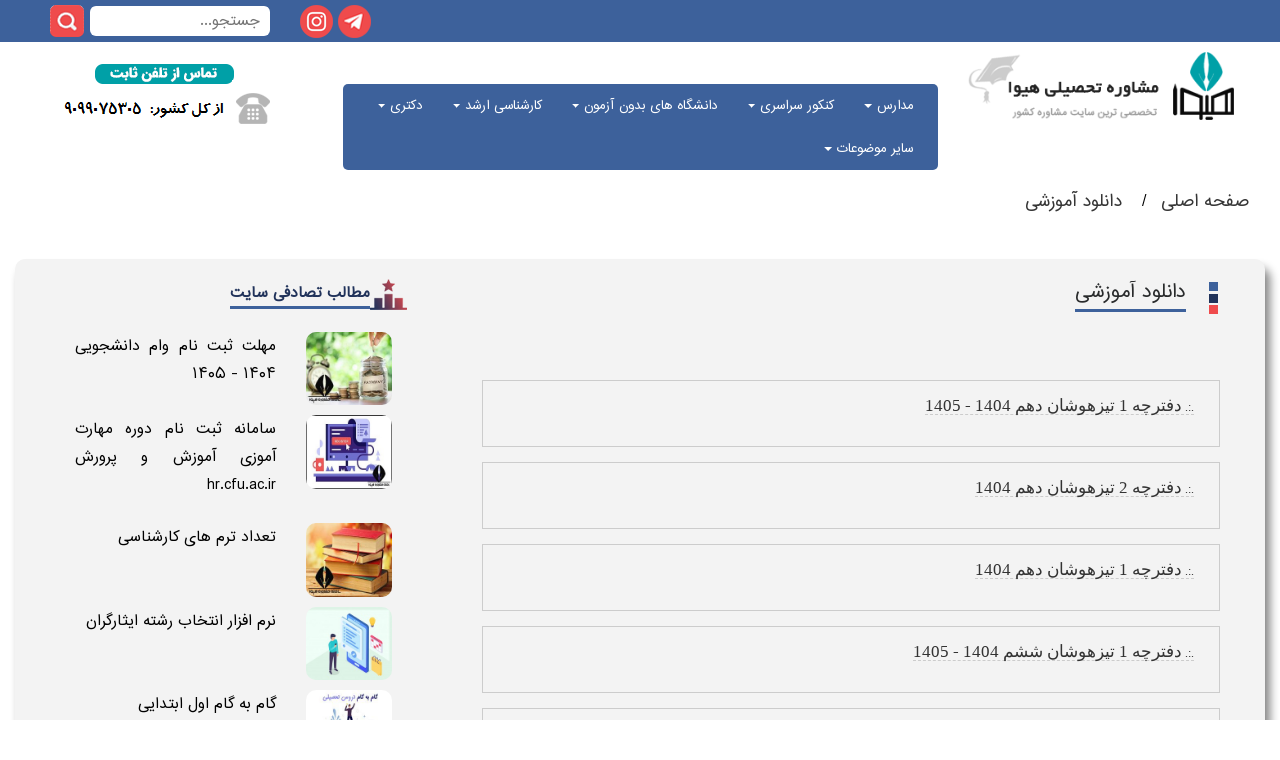

--- FILE ---
content_type: text/html; charset=UTF-8
request_url: https://www.heyvagroup.com/%D8%AF%D8%A7%D9%86%D9%84%D9%88%D8%AF-%D8%A2%D9%85%D9%88%D8%B2%D8%B4%DB%8C.html?page=60
body_size: 14957
content:





<!doctype html>
<html lang="en">
<head>
<meta charset="utf-8">
<meta name="viewport" content="width=device-width, initial-scale=1, shrink-to-fit=no">
<meta name="description" content="">
<meta name="author" content="">
<link rel="icon" href="/images_newtheme2/logo.ico">
<title>دانلود فایل هیوا</title>

<link href="/css_newtheme2/bootstrap.min.css" rel="stylesheet">
<link href="/css_newtheme2/style.css" rel="stylesheet">
<link href="/css_newtheme2/bootstrap-rtl.css" rel="stylesheet">
<link rel="stylesheet" type="text/css" media="all" href="/css_newtheme2/stellarnav.min.css">
</head>

<header class="heyva-header py-4">
<div class="mobile_header " style="display:none">
    <div class="mobile_header_right">
          <a class="menu-toggle" style="z-index: 11111111111111111;position: relative;right: 20px;top: 0;color: white; float:right">|||</a>

    </div>
    <div class="mobile_header_left">
   <a href="https://www.instagram.com/heyvagroup" target="_blank"><img class="float-left" src="/images_newtheme2/insta.png"></a>
     <a href="https://t.me/heyvagroup" target="_blank"><img class="float-left" src="/images_newtheme2/telegram.png"></a>
     

<form class="form-wrapper cf float-left" method="get" action="/search.php">
          <input type="text" placeholder="جستجو...  " required name="s"  style="margin-top:-1px" >
          <button type="submit"></button>
        </form>

    </div>
<center><img  src="/images_newtheme2/header_new.png"  data-toggle="modal" data-target="#myModalTel" style="cursor:pointer;margin-top:10px"></center>
</div>





  <div class="row mymob" style="margin:0; display:block !important">
    <div class="sidebar  hidden-xs">
      <div id="rectangle14">
        

<form class="form-wrapper cf float-left" method="get" action="/search.php">
          <input type="text" placeholder="جستجو...  " required name="s"  style="margin-top:-1px" >
          <button type="submit"></button>
        </form>

        <div class="iconinsta"> <a href="https://www.instagram.com/heyvagroup_com" target="_blank"><img class="float-left" src="/images_newtheme2/insta.png"></a> </div>
<div class="icontel"> <a href="https://t.me/heyvagroup" target="_blank"><img class="float-left" src="/images_newtheme2/telegram.png"></a> </div>      </div>
    </div>
    <div class="heder col-md-12 ">
      <div class="col-md-3 pt-1  hidden-xs"> <a class="navbar-brand clearfix" href="https://www.heyvagroup.com/?utm_source=articles&utm_medium=header&utm_campaign=main_page"><img src="/images_newtheme2/logo.png" alt="مشاوره تحصیلی هیوا" title="مشاوره تحصیلی هیوا"/></a> </div>
      <div class="col-md-6 pt-1">
        <div class="row">
          <div class="matn1 col-md-4">
            <h6><small>
              <p><strong></strong></p>
              </small></h6>
          </div>
          <div class="matn2 col-md-4">
            <h6><small>
              <p class="text-danger"><strong><strong></strong> </strong> </p>
              </small></h6>
          </div>
          <div class="matn3 col-md-4">
            <h6><small>
              <p><strong> </strong> </p>
              </small></h6>
          </div>
        </div>
        <div class="row" style="clear:both">
          <div class="mnu col-md-12">
            <link href="/css_newtheme2/my.css" rel="stylesheet">

<!-- Google tag (gtag.js) -->
<script async src="https://www.googletagmanager.com/gtag/js?id=G-CT2JYNDLCQ"></script>
<script>
  window.dataLayer = window.dataLayer || [];
  function gtag(){dataLayer.push(arguments);}
  gtag('js', new Date());

  gtag('config', 'G-CT2JYNDLCQ');
</script><style>
.topnav2 {
	background-color: #3d619b;
	border-radius: 5px;
	direction: rtl;
	text-align: right;
	margin-top: 22px;
}
.topnav2 a {
	color: white
}
.topnav .icon {
	display: none;
}

.topnav a:hover {
	opacity: 1;
	color: #5E80C3
}
.dropdown-content a:hover {
	background: #E7E7E7;
	color: black
}
.dropdown:hover .dropdown-content {
	display: block;
}

@media screen and (max-width: 600px) {
.topnav a:not(:first-child), .dropdown .dropbtn {
	display: none;
}
.topnav a.icon {
	float: right;
	display: block;
}

}

@media screen and (max-width: 600px) {
.topnav.responsive {
	position: relative;
	width: 100%;
	top: -44px;
}
.topnav.responsive .icon {
	position: relative;
	right: 0;
	top: 0;
}
.topnav.responsive a {
	float: none;
	display: block;
	text-align: right;
	padding: 10px !important
}
.topnav.responsive .dropdown {
	float: none;
}
.topnav.responsive .dropdown-content {
	position: relative;
}
.topnav.responsive .dropdown .dropbtn {
	display: block;
	width: 100%;
	text-align: left;
}
.dropdown {
	display: none
}
a {
	-moz-transition: none;
	transition: none;
}
.form-wrapper input {
	float: right;
	margin-top: 0;
	margin-right: 10px;
	width: 115px;
	height: 32px;
	position: inherit;
	top: 0px
}
.form-wrapper button {
	float: right;
	margin-right: 4px;
}
}

@media screen and (max-width: 768px) {
.topnav2 {
    background-color: #3d619b;
    border-radius: 5px;
    direction: rtl;
    text-align: right;
    margin-top: 22px;
    position: absolute;
    width: 75%;
    z-index: 1111;
    margin-top: -50px;
    /* right: 0; */
    margin-right: -15px;
    right: 0;
}
.mymob{ width:100%; margin:0; padding:0}
.menu-toggle{z-index: 11111111111111111;
    position: relative;
    left: 13px;
    top: 0px;
    color: white;
    float: left;
    transform: rotate(90deg);
    font-size: 22px;
}
.stellarnav.mobile li a.dd-toggle, .stellarnav.mobile.light li a.dd-toggle {
	border: 0;
	text-align: center;
	display:block;
	position:absolute;
	right:0;
	margin-right:-40px;
	margin-top:15px
}
.sub-menu li a{ color:#FFF495 !important}

}



@media screen and (min-width: 768px) {
.dd-toggle{display:none !important}



}
</style>

<div class="topnav2" id="myTopnav" style="">
  <div class="menu-bg">
    <div class="container">
      <div id="main-nav" class="stellarnav">
      
      
      
            
<ul>
<li class="drop-left dropdown" > 
<a  class="dropdown-toggle" href="/subnews/52/مدرسه.html" >مدارس </a>

        <ul class="sub-menu">
        
<li>

      <a  href="/news/52/132/تیزهوشان-و-نمونه-دولتی.html">تیزهوشان و نمونه دولتی</a>
    

</li>

<li>

      <a  href="/سوالات-امتحانی">سوالات امتحانی</a>
    

</li>

<li>

      <a  href="/news/52/131/معرفی-مدارس.html">مدارس خاص</a>
    

</li>

<li>

      <a  href="/news/52/504/مشاوره-تحصیلی-دانش-آموزان.html">مشاوره تحصیلی دانش آموزان</a>
    

</li>
</ul>
<li class="drop-left dropdown" > 
<a  class="dropdown-toggle" href="/subnews/53/کنکور-سراسری.html" >کنکور سراسری </a>

        <ul class="sub-menu">
        
<li>

      <a  href="/news/53/498/مشاوره-کنکور-سراسری.html">مشاوره کنکور سراسری</a>
    

</li>

<li>

      <a  href="/news/53/134/شرایط-اختصاصی-کنکور-سراسری.html">ثبت نام کنکور سراسری</a>
    

</li>

<li>

      <a  href="/news/55/192/مشاوره-انتخاب-رشته-کنکور-سراسری.html">انتخاب رشته کنکور سراسری</a>
    

</li>

<li>

      <a  href="/news/55/505/مشاوره-انتخاب-رشته-دانشگاه-آزاد.html">انتخاب رشته دانشگاه آزاد</a>
    

</li>
</ul>
<li class="drop-left dropdown" > 
<a  class="dropdown-toggle" href="/subnews/54/دانشگاه.html" >دانشگاه های بدون آزمون </a>

        <ul class="sub-menu">
        
<li>

      <a  href="/news/54/136/دانشگاه-آزاد.html"> بدون آزمون دانشگاه آزاد</a>
    

</li>

<li>

      <a  href="/news/54/138/جامع-علمی-و-کاربردی.html">بدون آزمون دانشگاه علمی کاربردی</a>
    

</li>

<li>

      <a  href="/news/54/137/غیرانتفاعی-و-پیام-نور.html">بدون آزمون دانشگاه پیام نور</a>
    

</li>

<li>

      <a  href="/news/54/777/بدون-آزمون-دانشگاه-غیرانتفاعی.html">بدون آزمون دانشگاه غیرانتفاعی</a>
    

</li>

<li>

      <a  href="/news/54/497/پردیس-های-خودگردان-یا-بین-الملل.html">بدون آزمون دانشگاه های دولتی و پردیس خودگردان</a>
    

</li>
</ul>
<li class="drop-left dropdown" > 
<a  class="dropdown-toggle" href="/subnews/59/کارشناسی-ارشد.html" >کارشناسی ارشد </a>

        <ul class="sub-menu">
        
<li>

      <a  href="/news/59/499/معرفی-رشته-های-کارشناسی-ارشد.html">مشاوره تحصیلی کارشناسی ارشد</a>
    

</li>

<li>

      <a  href="/news/59/153/مشاوره-کنکور-کارشناسی-ارشد.html">ثبت نام کنکور کارشناسی ارشد</a>
    

</li>

<li>

      <a  href="/news/59/531/مشاوره-انتخاب-رشته-کارشناسی-ارشد-سراسری.html">انتخاب رشته کنکور کارشناسی ارشد</a>
    

</li>

<li>

      <a  href="/news/59/532/مشاوره-انتخاب-رشته-کارشناسی-ارشد-دانشگاه-آزاد.html">انتخاب رشته کارشناسی ارشد دانشگاه آزاد</a>
    

</li>

<li>

      <a  href="/news/58/500/مشاوره-کنکور-وزارت-بهداشت.html">کارشناسی ارشد وزارت بهداشت</a>
    

</li>
</ul>
<li class="drop-left dropdown" > 
<a  class="dropdown-toggle" href="/subnews/60/دکتری.html" >دکتری </a>

        <ul class="sub-menu">
        
<li>

      <a  href="/news/60/155/منابع-آزمون-دکتری.html">مشاوره تحصیلی آزمون دکتری</a>
    

</li>

<li>

      <a  href="/news/60/501/مشاوره-کنکور-دکتری.html">ثبت نام آزمون دکتری</a>
    

</li>

<li>

      <a  href="/news/60/534/انتخاب-رشته-دکتری-سراسری.html">انتخاب رشته و مصاحبه آزمون دکتری</a>
    

</li>

<li>

      <a  href="/news/60/533/انتخاب-رشته-دکتری-دانشگاه-آزاد.html">انتخاب رشته و مصاحبه آزمون دکتری دانشگاه آزاد</a>
    

</li>

<li>

      <a  href="/news/60/776/دکتری-وزارت-بهداشت.html">دکتری وزارت بهداشت</a>
    

</li>
</ul>
<li class="drop-left dropdown" > 
<a  class="dropdown-toggle" href="/سایر-موضوعات.html" >سایر موضوعات </a>

        <ul class="sub-menu">
        
<li>

      <a  href="/subnews/90/سایر-آزمون-ها.html">سایر آزمون ها</a>
    

</li>

<li>

      <a  href="/subnews/63/تحصیل-در-خارج-از-کشور.html">تحصیل در خارج</a>
    

</li>

<li>

      <a  href="/subnews/64/آزمون-های-زبان.html">آزمون های زبان</a>
    

</li>

<li>

      <a  href="/subnews/89/آزمون-های-استخدامی.html">آزمون های استخدامی</a>
    

</li>
</ul>
</li>
</ul>

      
      
      
      </div>
    </div>
  </div>
</div>

          </div>
        </div>
      </div>
      <div class="call col-md-3 hidden-xs"> <a href="https://www.heyvagroup.com/page/تماس-با-ما.html?utm_source=articles&utm_medium=header&utm_campaign=contact_us"><img class src="/images_newtheme2/tamas.png"> </a></div>
    </div>
  </div>
</header>
<div class="a1 col-md-12">
   <ul class="breadcrumb hidden-xs">
          <li> <a href="">صفحه اصلی </a></li>
          <li><a href="/دانلود-آموزشی.html"> دانلود آموزشی</a> </li>
        </ul>
  <div class="kadr col-md-12">
    <div class="row">
      <div class="container">
        <div class="h1_i col-md-8">
          <div class="hedd1 col-md-12"> <img class="float-right" src="/images_newtheme2/heading1.png">
            <h1 class="t1 h3 float-right">
            <strong style="border-bottom: 3px solid #3d619b;font-size:18px">
               دانلود آموزشی
              </strong>
               </h1>
          </div>
          <p class="mb-5" style="clear:both">
            <style type="text/css">
<!--
	.hh{
	 cursor:pointer; border:0px; background:url('/images/basket_hover.jpg'); width:140px; height:30px;
	}
	.hh:hover{
	 cursor:pointer; border:0px; background:url('/images/basket.jpg'); width:140px; height:30px;
	}
.style2 {
	color: #999999;
	font-size: 12px;
}
-->
 </style>
 <style>
.alink a{
 color: #333;
    direction: rtl;
    font-family: tahoma;
    font-size: 12px;
    text-align: right;
}
.alink a:hover{
 color: #ff9000;
}
</style>
<div class="alink" style="margin-right:15px;direction: rtl;
    font-family: tahoma;
    font-size: 12px;
    line-height: 23px;
    margin-right: 15px;
    margin-top: 5px;">


								
						

				 

<div>
  <div style="float:right; padding:5px; margin-left:15px; margin-right:0px; margin-top:15px;  border:1px solid #CCCCCC; width:96%; ">
    
    <p><a href="https://dl.heyvagroup.com/admin/Files/upload/202269634tizhooshan1_dahom1404.pdf" target="_blank">.:. <strong>دفترچه 1 تیزهوشان دهم 1404 - 1405</strong></a></p>
	    <form name="sending" action="/cart.php" method="get">
      <input name="title" id="title" type="hidden" value=""  />
	<input name="action" id="action" type="hidden" value="add"  />
	<input name="st" id="action" type="hidden" value="1"  />
	<input name="id" id="id" type="hidden" value="15762"  />

	</form>
  </div>
</div>
<p>
  			 

<div>
  <div style="float:right; padding:5px; margin-left:15px; margin-right:0px; margin-top:15px;  border:1px solid #CCCCCC; width:96%; ">
    
    <p><a href="https://dl.heyvagroup.com/admin/Files/upload/1362758067tizhooshan2_dahom1404.pdf" target="_blank">.:. <strong>دفترچه 2 تیزهوشان دهم 1404</strong></a></p>
	    <form name="sending" action="/cart.php" method="get">
      <input name="title" id="title" type="hidden" value=""  />
	<input name="action" id="action" type="hidden" value="add"  />
	<input name="st" id="action" type="hidden" value="1"  />
	<input name="id" id="id" type="hidden" value="15761"  />

	</form>
  </div>
</div>
<p>
  			 

<div>
  <div style="float:right; padding:5px; margin-left:15px; margin-right:0px; margin-top:15px;  border:1px solid #CCCCCC; width:96%; ">
    
    <p><a href="https://dl.heyvagroup.com/admin/Files/upload/78570671tizhooshan1_dahom1404.pdf" target="_blank">.:. <strong>دفترچه 1 تیزهوشان دهم 1404</strong></a></p>
	    <form name="sending" action="/cart.php" method="get">
      <input name="title" id="title" type="hidden" value=""  />
	<input name="action" id="action" type="hidden" value="add"  />
	<input name="st" id="action" type="hidden" value="1"  />
	<input name="id" id="id" type="hidden" value="15760"  />

	</form>
  </div>
</div>
<p>
  			 

<div>
  <div style="float:right; padding:5px; margin-left:15px; margin-right:0px; margin-top:15px;  border:1px solid #CCCCCC; width:96%; ">
    
    <p><a href="https://dl.heyvagroup.com/admin/Files/upload/669546033tizhooshan_sheshom1404.pdf" target="_blank">.:. <strong>دفترچه 1 تیزهوشان ششم 1404 - 1405</strong></a></p>
	    <form name="sending" action="/cart.php" method="get">
      <input name="title" id="title" type="hidden" value=""  />
	<input name="action" id="action" type="hidden" value="add"  />
	<input name="st" id="action" type="hidden" value="1"  />
	<input name="id" id="id" type="hidden" value="15759"  />

	</form>
  </div>
</div>
<p>
  			 

<div>
  <div style="float:right; padding:5px; margin-left:15px; margin-right:0px; margin-top:15px;  border:1px solid #CCCCCC; width:96%; ">
    
    <p><a href="https://dl.heyvagroup.com/admin/Files/upload/768796132tizhooshan_sheshom2_1404.pdf" target="_blank">.:. <strong>دفترچه 2 تیزهوشان ششم 1404</strong></a></p>
	    <form name="sending" action="/cart.php" method="get">
      <input name="title" id="title" type="hidden" value=""  />
	<input name="action" id="action" type="hidden" value="add"  />
	<input name="st" id="action" type="hidden" value="1"  />
	<input name="id" id="id" type="hidden" value="15758"  />

	</form>
  </div>
</div>
<p>
  			 

<div>
  <div style="float:right; padding:5px; margin-left:15px; margin-right:0px; margin-top:15px;  border:1px solid #CCCCCC; width:96%; ">
    
    <p><a href="https://dl.heyvagroup.com/admin/Files/upload/301574019tizhooshan_sheshom1404.pdf" target="_blank">.:. <strong>دفترچه 1 تیزهوشان ششم 1404</strong></a></p>
	    <form name="sending" action="/cart.php" method="get">
      <input name="title" id="title" type="hidden" value=""  />
	<input name="action" id="action" type="hidden" value="add"  />
	<input name="st" id="action" type="hidden" value="1"  />
	<input name="id" id="id" type="hidden" value="15757"  />

	</form>
  </div>
</div>
<p>
  			 

<div>
  <div style="float:right; padding:5px; margin-left:15px; margin-right:0px; margin-top:15px;  border:1px solid #CCCCCC; width:96%; ">
    
    <p><a href="https://dl.heyvagroup.com/admin/Files/upload/236090295shahr-sazi-khordad-1404.pdf" target="_blank">.:. <strong>shahr-sazi-khordad-1404</strong></a></p>
	    <form name="sending" action="/cart.php" method="get">
      <input name="title" id="title" type="hidden" value=""  />
	<input name="action" id="action" type="hidden" value="add"  />
	<input name="st" id="action" type="hidden" value="1"  />
	<input name="id" id="id" type="hidden" value="15756"  />

	</form>
  </div>
</div>
<p>
  			 

<div>
  <div style="float:right; padding:5px; margin-left:15px; margin-right:0px; margin-top:15px;  border:1px solid #CCCCCC; width:96%; ">
    
    <p><a href="https://dl.heyvagroup.com/admin/Files/upload/1926906908naghshe-bardari-khordad-1404.pdf" target="_blank">.:. <strong>naghshe-bardari-khordad-1404</strong></a></p>
	    <form name="sending" action="/cart.php" method="get">
      <input name="title" id="title" type="hidden" value=""  />
	<input name="action" id="action" type="hidden" value="add"  />
	<input name="st" id="action" type="hidden" value="1"  />
	<input name="id" id="id" type="hidden" value="15755"  />

	</form>
  </div>
</div>
<p>
  			 

<div>
  <div style="float:right; padding:5px; margin-left:15px; margin-right:0px; margin-top:15px;  border:1px solid #CCCCCC; width:96%; ">
    
    <p><a href="https://dl.heyvagroup.com/admin/Files/upload/904576093teraffic-khordad-1404.pdf" target="_blank">.:. <strong>teraffic-khordad-1404</strong></a></p>
	    <form name="sending" action="/cart.php" method="get">
      <input name="title" id="title" type="hidden" value=""  />
	<input name="action" id="action" type="hidden" value="add"  />
	<input name="st" id="action" type="hidden" value="1"  />
	<input name="id" id="id" type="hidden" value="15754"  />

	</form>
  </div>
</div>
<p>
  			 

<div>
  <div style="float:right; padding:5px; margin-left:15px; margin-right:0px; margin-top:15px;  border:1px solid #CCCCCC; width:96%; ">
    
    <p><a href="https://dl.heyvagroup.com/admin/Files/upload/1568554779tasisat-BARGHI-tarahi-1404.pdf" target="_blank">.:. <strong>tasisat-BARGHI-tarahi-1404</strong></a></p>
	دانلوود سوالات و پاسخنامه    <form name="sending" action="/cart.php" method="get">
      <input name="title" id="title" type="hidden" value=""  />
	<input name="action" id="action" type="hidden" value="add"  />
	<input name="st" id="action" type="hidden" value="1"  />
	<input name="id" id="id" type="hidden" value="15751"  />

	</form>
  </div>
</div>
<p>
  </p>

 <div align="center">صفحات: | 
				        <a href="?page=1">1</a>  | <a href="?page=2">2</a>  | <a href="?page=3">3</a>  | <a href="?page=4">4</a>  | <a href="?page=5">5</a>  | <a href="?page=6">6</a>  | <a href="?page=7">7</a>  | <a href="?page=8">8</a>  | <a href="?page=9">9</a>  | <a href="?page=10">10</a>  | <a href="?page=11">11</a>  | <a href="?page=12">12</a>  | <a href="?page=13">13</a>  | <a href="?page=14">14</a>  | <a href="?page=15">15</a>  | <a href="?page=16">16</a>  | <a href="?page=17">17</a>  | <a href="?page=18">18</a>  | <a href="?page=19">19</a>  | <a href="?page=20">20</a>  | <a href="?page=21">21</a>  | <a href="?page=22">22</a>  | <a href="?page=23">23</a>  | <a href="?page=24">24</a>  | <a href="?page=25">25</a>  | <a href="?page=26">26</a>  | <a href="?page=27">27</a>  | <a href="?page=28">28</a>  | <a href="?page=29">29</a>  | <a href="?page=30">30</a>  | <a href="?page=31">31</a>  | <a href="?page=32">32</a>  | <a href="?page=33">33</a>  | <a href="?page=34">34</a>  | <a href="?page=35">35</a>  | <a href="?page=36">36</a>  | <a href="?page=37">37</a>  | <a href="?page=38">38</a>  | <a href="?page=39">39</a>  | <a href="?page=40">40</a>  | <a href="?page=41">41</a>  | <a href="?page=42">42</a>  | <a href="?page=43">43</a>  | <a href="?page=44">44</a>  | <a href="?page=45">45</a>  | <a href="?page=46">46</a>  | <a href="?page=47">47</a>  | <a href="?page=48">48</a>  | <a href="?page=49">49</a>  | <a href="?page=50">50</a>  | <a href="?page=51">51</a>  | <a href="?page=52">52</a>  | <a href="?page=53">53</a>  | <a href="?page=54">54</a>  | <a href="?page=55">55</a>  | <a href="?page=56">56</a>  | <a href="?page=57">57</a>  | <a href="?page=58">58</a>  | <a href="?page=59">59</a>  | <a href="?page=60">60</a>  | <a href="?page=61">61</a>  | <a href="?page=62">62</a>  | <a href="?page=63">63</a>  | <a href="?page=64">64</a>  | <a href="?page=65">65</a>  | <a href="?page=66">66</a>  | <a href="?page=67">67</a>  | <a href="?page=68">68</a>  | <a href="?page=69">69</a>  | <a href="?page=70">70</a>  | <a href="?page=71">71</a>  | <a href="?page=72">72</a>  | <a href="?page=73">73</a>  | <a href="?page=74">74</a>  | <a href="?page=75">75</a>  | <a href="?page=76">76</a>  | <a href="?page=77">77</a>  | <a href="?page=78">78</a>  | <a href="?page=79">79</a>  | <a href="?page=80">80</a>  | <a href="?page=81">81</a>  | <a href="?page=82">82</a>  | <a href="?page=83">83</a>  | <a href="?page=84">84</a>  | <a href="?page=85">85</a>  | <a href="?page=86">86</a>  | <a href="?page=87">87</a>  | <a href="?page=88">88</a>  | <a href="?page=89">89</a>  | <a href="?page=90">90</a>  | <a href="?page=91">91</a>  | <a href="?page=92">92</a>  | <a href="?page=93">93</a>  | <a href="?page=94">94</a>  | <a href="?page=95">95</a>  | <a href="?page=96">96</a>  | <a href="?page=97">97</a>  | <a href="?page=98">98</a>  | <a href="?page=99">99</a>  | <a href="?page=100">100</a>  | <a href="?page=101">101</a>  | <a href="?page=102">102</a>  | <a href="?page=103">103</a>  | <a href="?page=104">104</a>  | <a href="?page=105">105</a>  | <a href="?page=106">106</a>  | <a href="?page=107">107</a>  | <a href="?page=108">108</a>  | <a href="?page=109">109</a>  | <a href="?page=110">110</a>  | <a href="?page=111">111</a>  | <a href="?page=112">112</a>  | <a href="?page=113">113</a>  | <a href="?page=114">114</a>  | <a href="?page=115">115</a>  | <a href="?page=116">116</a>  | <a href="?page=117">117</a>  | <a href="?page=118">118</a>  | <a href="?page=119">119</a>  | <a href="?page=120">120</a>  | <a href="?page=121">121</a>  | <a href="?page=122">122</a>  | <a href="?page=123">123</a>  | <a href="?page=124">124</a>  | <a href="?page=125">125</a>  | <a href="?page=126">126</a>  | <a href="?page=127">127</a>  | <a href="?page=128">128</a>  | <a href="?page=129">129</a>  | <a href="?page=130">130</a>  | <a href="?page=131">131</a>  | <a href="?page=132">132</a>  | <a href="?page=133">133</a>  | <a href="?page=134">134</a>  | <a href="?page=135">135</a>  | <a href="?page=136">136</a>  | <a href="?page=137">137</a>  | <a href="?page=138">138</a>  | <a href="?page=139">139</a>  | <a href="?page=140">140</a>  | <a href="?page=141">141</a>  | <a href="?page=142">142</a>  | <a href="?page=143">143</a>  | <a href="?page=144">144</a>  | <a href="?page=145">145</a>  | <a href="?page=146">146</a>  | <a href="?page=147">147</a>  | <a href="?page=148">148</a>  | <a href="?page=149">149</a>  | <a href="?page=150">150</a>  | <a href="?page=151">151</a>  | <a href="?page=152">152</a>  | <a href="?page=153">153</a>  | <a href="?page=154">154</a>  | <a href="?page=155">155</a>  | <a href="?page=156">156</a>  | <a href="?page=157">157</a>  | <a href="?page=158">158</a>  | <a href="?page=159">159</a>  | <a href="?page=160">160</a>  | <a href="?page=161">161</a>  | <a href="?page=162">162</a>  | <a href="?page=163">163</a>  | <a href="?page=164">164</a>  | <a href="?page=165">165</a>  | <a href="?page=166">166</a>  | <a href="?page=167">167</a>  | <a href="?page=168">168</a>  | <a href="?page=169">169</a>  | <a href="?page=170">170</a>  | <a href="?page=171">171</a>  | <a href="?page=172">172</a>  | <a href="?page=173">173</a>  | <a href="?page=174">174</a>  | <a href="?page=175">175</a>  | <a href="?page=176">176</a>  | <a href="?page=177">177</a>  | <a href="?page=178">178</a>  | <a href="?page=179">179</a>  | <a href="?page=180">180</a>  | <a href="?page=181">181</a>  | <a href="?page=182">182</a>  | <a href="?page=183">183</a>  | <a href="?page=184">184</a>  | <a href="?page=185">185</a>  | <a href="?page=186">186</a>  | <a href="?page=187">187</a>  | <a href="?page=188">188</a>  | <a href="?page=189">189</a>  | <a href="?page=190">190</a>  | <a href="?page=191">191</a>  | <a href="?page=192">192</a>  | <a href="?page=193">193</a>  | <a href="?page=194">194</a>  | <a href="?page=195">195</a>  | <a href="?page=196">196</a>  | <a href="?page=197">197</a>  | <a href="?page=198">198</a>  | <a href="?page=199">199</a>  | <a href="?page=200">200</a>  | <a href="?page=201">201</a>  | <a href="?page=202">202</a>  | <a href="?page=203">203</a>  | <a href="?page=204">204</a>  | <a href="?page=205">205</a>  | <a href="?page=206">206</a>  | <a href="?page=207">207</a>  | <a href="?page=208">208</a>  | <a href="?page=209">209</a>  | <a href="?page=210">210</a>  | <a href="?page=211">211</a>  | <a href="?page=212">212</a>  | <a href="?page=213">213</a>  | <a href="?page=214">214</a>  | <a href="?page=215">215</a>  | <a href="?page=216">216</a>  | <a href="?page=217">217</a>  | <a href="?page=218">218</a>  | <a href="?page=219">219</a>  | <a href="?page=220">220</a>  | <a href="?page=221">221</a>  | <a href="?page=222">222</a>  | <a href="?page=223">223</a>  | <a href="?page=224">224</a>  | <a href="?page=225">225</a>  | <a href="?page=226">226</a>  | <a href="?page=227">227</a>  | <a href="?page=228">228</a>  | <a href="?page=229">229</a>  | <a href="?page=230">230</a>  | <a href="?page=231">231</a>  | <a href="?page=232">232</a>  | <a href="?page=233">233</a>  | <a href="?page=234">234</a>  | <a href="?page=235">235</a>  | <a href="?page=236">236</a>  | <a href="?page=237">237</a>  | <a href="?page=238">238</a>  | <a href="?page=239">239</a>  | <a href="?page=240">240</a>  | <a href="?page=241">241</a>  | <a href="?page=242">242</a>  | <a href="?page=243">243</a>  | <a href="?page=244">244</a>  | <a href="?page=245">245</a>  | <a href="?page=246">246</a>  | <a href="?page=247">247</a>  | <a href="?page=248">248</a>  | <a href="?page=249">249</a>  | <a href="?page=250">250</a>  | <a href="?page=251">251</a>  | <a href="?page=252">252</a>  | <a href="?page=253">253</a>  | <a href="?page=254">254</a>  | <a href="?page=255">255</a>  | <a href="?page=256">256</a>  | <a href="?page=257">257</a>  | <a href="?page=258">258</a>  | <a href="?page=259">259</a>  | <a href="?page=260">260</a>  | <a href="?page=261">261</a>  | <a href="?page=262">262</a>  | <a href="?page=263">263</a>  | <a href="?page=264">264</a>  | <a href="?page=265">265</a>  | <a href="?page=266">266</a>  | <a href="?page=267">267</a>  | <a href="?page=268">268</a>  | <a href="?page=269">269</a>  | <a href="?page=270">270</a>  | <a href="?page=271">271</a>  | <a href="?page=272">272</a>  | <a href="?page=273">273</a>  | <a href="?page=274">274</a>  | <a href="?page=275">275</a>  | <a href="?page=276">276</a>  | <a href="?page=277">277</a>  | <a href="?page=278">278</a>  | <a href="?page=279">279</a>  | <a href="?page=280">280</a>  | <a href="?page=281">281</a>  | <a href="?page=282">282</a>  | <a href="?page=283">283</a>  | <a href="?page=284">284</a>  | <a href="?page=285">285</a>  | <a href="?page=286">286</a>  | <a href="?page=287">287</a>  | <a href="?page=288">288</a>  | <a href="?page=289">289</a>  | <a href="?page=290">290</a>  | <a href="?page=291">291</a>  | <a href="?page=292">292</a>  | <a href="?page=293">293</a>  | <a href="?page=294">294</a>  | <a href="?page=295">295</a>  | <a href="?page=296">296</a>  | <a href="?page=297">297</a>  | <a href="?page=298">298</a>  | <a href="?page=299">299</a>  | <a href="?page=300">300</a>  | <a href="?page=301">301</a>  | <a href="?page=302">302</a>  | <a href="?page=303">303</a>  | <a href="?page=304">304</a>  | <a href="?page=305">305</a>  | <a href="?page=306">306</a>  | <a href="?page=307">307</a>  | <a href="?page=308">308</a>  | <a href="?page=309">309</a>  | <a href="?page=310">310</a>  | <a href="?page=311">311</a>  | <a href="?page=312">312</a>  | <a href="?page=313">313</a>  | <a href="?page=314">314</a>  | <a href="?page=315">315</a>  | <a href="?page=316">316</a>  | <a href="?page=317">317</a>  | <a href="?page=318">318</a>  | <a href="?page=319">319</a>  | <a href="?page=320">320</a>  | <a href="?page=321">321</a>  | <a href="?page=322">322</a>  | <a href="?page=323">323</a>  | <a href="?page=324">324</a>  | <a href="?page=325">325</a>  | <a href="?page=326">326</a>  | <a href="?page=327">327</a>  | <a href="?page=328">328</a>  | <a href="?page=329">329</a>  | <a href="?page=330">330</a>  | <a href="?page=331">331</a>  | <a href="?page=332">332</a>  | <a href="?page=333">333</a>  | <a href="?page=334">334</a>  | <a href="?page=335">335</a>  | <a href="?page=336">336</a>  | <a href="?page=337">337</a>  | <a href="?page=338">338</a>  | <a href="?page=339">339</a>  | <a href="?page=340">340</a>  | <a href="?page=341">341</a>  | <a href="?page=342">342</a>  | <a href="?page=343">343</a>  | <a href="?page=344">344</a>  | <a href="?page=345">345</a>  | <a href="?page=346">346</a>  | <a href="?page=347">347</a>  | <a href="?page=348">348</a>  | <a href="?page=349">349</a>  | <a href="?page=350">350</a>  | <a href="?page=351">351</a>  | <a href="?page=352">352</a>  | <a href="?page=353">353</a>  | <a href="?page=354">354</a>  | <a href="?page=355">355</a>  | <a href="?page=356">356</a>  | <a href="?page=357">357</a>  | <a href="?page=358">358</a>  | <a href="?page=359">359</a>  | <a href="?page=360">360</a>  | <a href="?page=361">361</a>  | <a href="?page=362">362</a>  | <a href="?page=363">363</a>  | <a href="?page=364">364</a>  | <a href="?page=365">365</a>  | <a href="?page=366">366</a>  | <a href="?page=367">367</a>  | <a href="?page=368">368</a>  | <a href="?page=369">369</a>  | <a href="?page=370">370</a>  | <a href="?page=371">371</a>  | <a href="?page=372">372</a>  | <a href="?page=373">373</a>  | <a href="?page=374">374</a>  | <a href="?page=375">375</a>  | <a href="?page=376">376</a>  | <a href="?page=377">377</a>  | <a href="?page=378">378</a>  | <a href="?page=379">379</a>  | <a href="?page=380">380</a>  | <a href="?page=381">381</a>  | <a href="?page=382">382</a>  | <a href="?page=383">383</a>  | <a href="?page=384">384</a>  | <a href="?page=385">385</a>  | <a href="?page=386">386</a>  | <a href="?page=387">387</a>  | <a href="?page=388">388</a>  | <a href="?page=389">389</a>  | <a href="?page=390">390</a>  | <a href="?page=391">391</a>  | <a href="?page=392">392</a>  | <a href="?page=393">393</a>  | <a href="?page=394">394</a>  | <a href="?page=395">395</a>  | <a href="?page=396">396</a>  | <a href="?page=397">397</a>  | <a href="?page=398">398</a>  | <a href="?page=399">399</a>  | <a href="?page=400">400</a>  | <a href="?page=401">401</a>  | <a href="?page=402">402</a>  | <a href="?page=403">403</a>  | <a href="?page=404">404</a>  | <a href="?page=405">405</a>  | <a href="?page=406">406</a>  | <a href="?page=407">407</a>  | <a href="?page=408">408</a>  | <a href="?page=409">409</a>  | <a href="?page=410">410</a>  | <a href="?page=411">411</a>  | <a href="?page=412">412</a>  | <a href="?page=413">413</a>  | <a href="?page=414">414</a>  | <a href="?page=415">415</a>  | <a href="?page=416">416</a>  | <a href="?page=417">417</a>  | <a href="?page=418">418</a>  | <a href="?page=419">419</a>  | <a href="?page=420">420</a>  | <a href="?page=421">421</a>  | <a href="?page=422">422</a>  | <a href="?page=423">423</a>  | <a href="?page=424">424</a>  | <a href="?page=425">425</a>  | <a href="?page=426">426</a>  | <a href="?page=427">427</a>  | <a href="?page=428">428</a>  | <a href="?page=429">429</a>  | <a href="?page=430">430</a>  | <a href="?page=431">431</a>  | <a href="?page=432">432</a>  | <a href="?page=433">433</a>  | <a href="?page=434">434</a>  | <a href="?page=435">435</a>  | <a href="?page=436">436</a>  | <a href="?page=437">437</a>  | <a href="?page=438">438</a>  | <a href="?page=439">439</a>  | <a href="?page=440">440</a>  | <a href="?page=441">441</a>  | <a href="?page=442">442</a>  | <a href="?page=443">443</a>  | <a href="?page=444">444</a>  | <a href="?page=445">445</a>  | <a href="?page=446">446</a>  | <a href="?page=447">447</a>  | <a href="?page=448">448</a>  | <a href="?page=449">449</a>  | <a href="?page=450">450</a>  | <a href="?page=451">451</a>  | <a href="?page=452">452</a>  | <a href="?page=453">453</a>  | <a href="?page=454">454</a>  | <a href="?page=455">455</a>  | <a href="?page=456">456</a>  | <a href="?page=457">457</a>  | <a href="?page=458">458</a>  | <a href="?page=459">459</a>  | <a href="?page=460">460</a>  | <a href="?page=461">461</a>  | <a href="?page=462">462</a>  | <a href="?page=463">463</a>  | <a href="?page=464">464</a>  | <a href="?page=465">465</a>  | <a href="?page=466">466</a>  | <a href="?page=467">467</a>  | <a href="?page=468">468</a>  | <a href="?page=469">469</a>  | <a href="?page=470">470</a>  | <a href="?page=471">471</a>  | <a href="?page=472">472</a>  | <a href="?page=473">473</a>  | <a href="?page=474">474</a>  | <a href="?page=475">475</a>  | <a href="?page=476">476</a>  | <a href="?page=477">477</a>  | <a href="?page=478">478</a>  | <a href="?page=479">479</a>  | <a href="?page=480">480</a>  | <a href="?page=481">481</a>  | <a href="?page=482">482</a>  | <a href="?page=483">483</a>  | <a href="?page=484">484</a>  | <a href="?page=485">485</a>  | <a href="?page=486">486</a>  | <a href="?page=487">487</a>  | <a href="?page=488">488</a>  | <a href="?page=489">489</a>  | <a href="?page=490">490</a>  | <a href="?page=491">491</a>  | <a href="?page=492">492</a>  | <a href="?page=493">493</a>  | <a href="?page=494">494</a>  | <a href="?page=495">495</a>  | <a href="?page=496">496</a>  | <a href="?page=497">497</a>  | <a href="?page=498">498</a>  | <a href="?page=499">499</a>  | <a href="?page=500">500</a>  | <a href="?page=501">501</a>  | <a href="?page=502">502</a>  | <a href="?page=503">503</a>  | <a href="?page=504">504</a>  | <a href="?page=505">505</a>  | <a href="?page=506">506</a>  | <a href="?page=507">507</a>  | <a href="?page=508">508</a>  | <a href="?page=509">509</a>  | <a href="?page=510">510</a>  | <a href="?page=511">511</a>  | <a href="?page=512">512</a>  | <a href="?page=513">513</a>  | <a href="?page=514">514</a>  | <a href="?page=515">515</a>  | <a href="?page=516">516</a>  | <a href="?page=517">517</a>  | <a href="?page=518">518</a>  | <a href="?page=519">519</a>  | <a href="?page=520">520</a>  | <a href="?page=521">521</a>  | <a href="?page=522">522</a>  | <a href="?page=523">523</a>  | <a href="?page=524">524</a>  | <a href="?page=525">525</a>  | <a href="?page=526">526</a>  | <a href="?page=527">527</a>  | <a href="?page=528">528</a>  | <a href="?page=529">529</a>  | <a href="?page=530">530</a>  | <a href="?page=531">531</a>  | <a href="?page=532">532</a>  | <a href="?page=533">533</a>  | <a href="?page=534">534</a>  | <a href="?page=535">535</a>  | <a href="?page=536">536</a>  | <a href="?page=537">537</a>  | <a href="?page=538">538</a>  | <a href="?page=539">539</a>  | <a href="?page=540">540</a>  | <a href="?page=541">541</a>  | <a href="?page=542">542</a>  | <a href="?page=543">543</a>  | <a href="?page=544">544</a>  | <a href="?page=545">545</a>  | <a href="?page=546">546</a>  | <a href="?page=547">547</a>  | <a href="?page=548">548</a>  | <a href="?page=549">549</a>  | <a href="?page=550">550</a>  | <a href="?page=551">551</a>  | <a href="?page=552">552</a>  | <a href="?page=553">553</a>  | <a href="?page=554">554</a>  | <a href="?page=555">555</a>  | <a href="?page=556">556</a>  | <a href="?page=557">557</a>  | <a href="?page=558">558</a>  | <a href="?page=559">559</a>  | <a href="?page=560">560</a>  | <a href="?page=561">561</a>  | <a href="?page=562">562</a>  | <a href="?page=563">563</a>  | <a href="?page=564">564</a>  | <a href="?page=565">565</a>  | <a href="?page=566">566</a>  | <a href="?page=567">567</a>  | <a href="?page=568">568</a>  | <a href="?page=569">569</a>  | <a href="?page=570">570</a>  | <a href="?page=571">571</a>  | <a href="?page=572">572</a>  | <a href="?page=573">573</a>  | <a href="?page=574">574</a>  | <a href="?page=575">575</a>  | <a href="?page=576">576</a>  | <a href="?page=577">577</a>  | <a href="?page=578">578</a>  | <a href="?page=579">579</a>  | <a href="?page=580">580</a>  | <a href="?page=581">581</a>  | <a href="?page=582">582</a>  | <a href="?page=583">583</a>  | <a href="?page=584">584</a>  | <a href="?page=585">585</a>  | <a href="?page=586">586</a>  | <a href="?page=587">587</a>  | <a href="?page=588">588</a>  | <a href="?page=589">589</a>  | <a href="?page=590">590</a>  | <a href="?page=591">591</a>  | <a href="?page=592">592</a>  | <a href="?page=593">593</a>  | <a href="?page=594">594</a>  | <a href="?page=595">595</a>  | <a href="?page=596">596</a>  | <a href="?page=597">597</a>  | <a href="?page=598">598</a>  | <a href="?page=599">599</a>  | <a href="?page=600">600</a>  | <a href="?page=601">601</a>  | <a href="?page=602">602</a>  | <a href="?page=603">603</a>  | <a href="?page=604">604</a>  | <a href="?page=605">605</a>  | <a href="?page=606">606</a>  | <a href="?page=607">607</a>  | <a href="?page=608">608</a>  | <a href="?page=609">609</a>  | <a href="?page=610">610</a>  | <a href="?page=611">611</a>  | <a href="?page=612">612</a>  | <a href="?page=613">613</a>  | <a href="?page=614">614</a>  | <a href="?page=615">615</a>  | <a href="?page=616">616</a>  | <a href="?page=617">617</a>  | <a href="?page=618">618</a>  | <a href="?page=619">619</a>  | <a href="?page=620">620</a>  | <a href="?page=621">621</a>  | <a href="?page=622">622</a>  | <a href="?page=623">623</a>  | <a href="?page=624">624</a>  | <a href="?page=625">625</a>  | <a href="?page=626">626</a>  | <a href="?page=627">627</a>  | <a href="?page=628">628</a>  | <a href="?page=629">629</a>  | <a href="?page=630">630</a>  | <a href="?page=631">631</a>  | <a href="?page=632">632</a>  | <a href="?page=633">633</a>  | <a href="?page=634">634</a>  | <a href="?page=635">635</a>  | <a href="?page=636">636</a>  | <a href="?page=637">637</a>  | <a href="?page=638">638</a>  | <a href="?page=639">639</a>  | <a href="?page=640">640</a>  | <a href="?page=641">641</a>  | <a href="?page=642">642</a>  | <a href="?page=643">643</a>  | <a href="?page=644">644</a>  | <a href="?page=645">645</a>  | <a href="?page=646">646</a>  | <a href="?page=647">647</a>  | <a href="?page=648">648</a>  | <a href="?page=649">649</a>  | <a href="?page=650">650</a>  | <a href="?page=651">651</a>  | <a href="?page=652">652</a>  | <a href="?page=653">653</a>  | <a href="?page=654">654</a>  | <a href="?page=655">655</a>  | <a href="?page=656">656</a>  | <a href="?page=657">657</a>  | <a href="?page=658">658</a>  | <a href="?page=659">659</a>  | <a href="?page=660">660</a>  | <a href="?page=661">661</a>  | <a href="?page=662">662</a>  | <a href="?page=663">663</a>  | <a href="?page=664">664</a>  | <a href="?page=665">665</a>  | <a href="?page=666">666</a>  | <a href="?page=667">667</a>  | <a href="?page=668">668</a>  | <a href="?page=669">669</a>  | <a href="?page=670">670</a>  | <a href="?page=671">671</a>  | <a href="?page=672">672</a>  | <a href="?page=673">673</a>  | <a href="?page=674">674</a>  | <a href="?page=675">675</a>  | <a href="?page=676">676</a>  | <a href="?page=677">677</a>  | <a href="?page=678">678</a>  | <a href="?page=679">679</a>  | <a href="?page=680">680</a>  | <a href="?page=681">681</a>  | <a href="?page=682">682</a>  | <a href="?page=683">683</a>  | <a href="?page=684">684</a>  | <a href="?page=685">685</a>  | <a href="?page=686">686</a>  | <a href="?page=687">687</a>  | <a href="?page=688">688</a>  | <a href="?page=689">689</a>  | <a href="?page=690">690</a>  | <a href="?page=691">691</a>  | <a href="?page=692">692</a>  | <a href="?page=693">693</a>  | <a href="?page=694">694</a>  | <a href="?page=695">695</a>  | <a href="?page=696">696</a>  | <a href="?page=697">697</a>  | <a href="?page=698">698</a>  | <a href="?page=699">699</a>  | <a href="?page=700">700</a>  | <a href="?page=701">701</a>  | <a href="?page=702">702</a>  | <a href="?page=703">703</a>  | <a href="?page=704">704</a>  | <a href="?page=705">705</a>  | <a href="?page=706">706</a>  | <a href="?page=707">707</a>  | <a href="?page=708">708</a>  | <a href="?page=709">709</a>  | <a href="?page=710">710</a>  | <a href="?page=711">711</a>  | <a href="?page=712">712</a>  | <a href="?page=713">713</a>  | <a href="?page=714">714</a>  | <a href="?page=715">715</a>  | <a href="?page=716">716</a>  | <a href="?page=717">717</a>  | <a href="?page=718">718</a>  | <a href="?page=719">719</a>  | <a href="?page=720">720</a>  | <a href="?page=721">721</a>  | <a href="?page=722">722</a>  | <a href="?page=723">723</a>  | <a href="?page=724">724</a>  | <a href="?page=725">725</a>  | <a href="?page=726">726</a>  | <a href="?page=727">727</a>  | <a href="?page=728">728</a>  | <a href="?page=729">729</a>  | <a href="?page=730">730</a>  | <a href="?page=731">731</a>  | <a href="?page=732">732</a>  | <a href="?page=733">733</a>  | <a href="?page=734">734</a>  | <a href="?page=735">735</a>  | <a href="?page=736">736</a>  | <a href="?page=737">737</a>  | <a href="?page=738">738</a>  | <a href="?page=739">739</a>  | <a href="?page=740">740</a>  | <a href="?page=741">741</a>  | <a href="?page=742">742</a>  | <a href="?page=743">743</a>  | <a href="?page=744">744</a>  | <a href="?page=745">745</a>  | <a href="?page=746">746</a>  | <a href="?page=747">747</a>  | <a href="?page=748">748</a>  | <a href="?page=749">749</a>  | <a href="?page=750">750</a>  | <a href="?page=751">751</a>  | <a href="?page=752">752</a>  | <a href="?page=753">753</a>  | <a href="?page=754">754</a>  | <a href="?page=755">755</a>  | <a href="?page=756">756</a>  | <a href="?page=757">757</a>  | <a href="?page=758">758</a>  | <a href="?page=759">759</a>  | <a href="?page=760">760</a>  | <a href="?page=761">761</a>  | <a href="?page=762">762</a>  | <a href="?page=763">763</a>  | <a href="?page=764">764</a>  | <a href="?page=765">765</a>  | <a href="?page=766">766</a>  | <a href="?page=767">767</a>  | <a href="?page=768">768</a>  | <a href="?page=769">769</a>  | <a href="?page=770">770</a>  | <a href="?page=771">771</a>  | <a href="?page=772">772</a>  | <a href="?page=773">773</a>  | <a href="?page=774">774</a>  | <a href="?page=775">775</a>  | <a href="?page=776">776</a>  | <a href="?page=777">777</a>  | <a href="?page=778">778</a>  | <a href="?page=779">779</a>  | <a href="?page=780">780</a>  | <a href="?page=781">781</a>  | <a href="?page=782">782</a>  | <a href="?page=783">783</a>  | <a href="?page=784">784</a>  | <a href="?page=785">785</a>  | <a href="?page=786">786</a>  | <a href="?page=787">787</a>  | <a href="?page=788">788</a>  | <a href="?page=789">789</a>  | <a href="?page=790">790</a>  | <a href="?page=791">791</a>  | <a href="?page=792">792</a>  | <a href="?page=793">793</a>  | <a href="?page=794">794</a>  | <a href="?page=795">795</a>  | <a href="?page=796">796</a>  | <a href="?page=797">797</a>  | <a href="?page=798">798</a>  | <a href="?page=799">799</a>  | <a href="?page=800">800</a>  | <a href="?page=801">801</a>  | <a href="?page=802">802</a>  | <a href="?page=803">803</a>  | <a href="?page=804">804</a>  | <a href="?page=805">805</a>  | <a href="?page=806">806</a>  | <a href="?page=807">807</a>  | <a href="?page=808">808</a>  | <a href="?page=809">809</a>  | <a href="?page=810">810</a>  | <a href="?page=811">811</a>  | <a href="?page=812">812</a>  | <a href="?page=813">813</a>  | <a href="?page=814">814</a>  | <a href="?page=815">815</a>  | <a href="?page=816">816</a>  | <a href="?page=817">817</a>  | <a href="?page=818">818</a>  | <a href="?page=819">819</a>  | <a href="?page=820">820</a>  | <a href="?page=821">821</a>  | <a href="?page=822">822</a>  | <a href="?page=823">823</a>  | <a href="?page=824">824</a>  | <a href="?page=825">825</a>  | <a href="?page=826">826</a>  | <a href="?page=827">827</a>  | <a href="?page=828">828</a>  | <a href="?page=829">829</a>  | <a href="?page=830">830</a>  | <a href="?page=831">831</a>  | <a href="?page=832">832</a>  | <a href="?page=833">833</a>  | <a href="?page=834">834</a>  | <a href="?page=835">835</a>  | <a href="?page=836">836</a>  | <a href="?page=837">837</a>  | <a href="?page=838">838</a>  | <a href="?page=839">839</a>  | <a href="?page=840">840</a>  | <a href="?page=841">841</a>  | <a href="?page=842">842</a>  | <a href="?page=843">843</a>  | <a href="?page=844">844</a>  | <a href="?page=845">845</a>  | <a href="?page=846">846</a>  | <a href="?page=847">847</a>  | <a href="?page=848">848</a>  | <a href="?page=849">849</a>  | <a href="?page=850">850</a>  | <a href="?page=851">851</a>  | <a href="?page=852">852</a>  | <a href="?page=853">853</a>  | <a href="?page=854">854</a>  | <a href="?page=855">855</a>  | <a href="?page=856">856</a>  | <a href="?page=857">857</a>  | <a href="?page=858">858</a>  | <a href="?page=859">859</a>  | <a href="?page=860">860</a>  | <a href="?page=861">861</a>  | <a href="?page=862">862</a>  | <a href="?page=863">863</a>  | <a href="?page=864">864</a>  | <a href="?page=865">865</a>  | <a href="?page=866">866</a>  | <a href="?page=867">867</a>  | <a href="?page=868">868</a>  | <a href="?page=869">869</a>  | <a href="?page=870">870</a>  | <a href="?page=871">871</a>  | <a href="?page=872">872</a>  | <a href="?page=873">873</a>  | <a href="?page=874">874</a>  | <a href="?page=875">875</a>  | <a href="?page=876">876</a>  | <a href="?page=877">877</a>  | <a href="?page=878">878</a>  | <a href="?page=879">879</a>  | <a href="?page=880">880</a>  | <a href="?page=881">881</a>  | <a href="?page=882">882</a>  | <a href="?page=883">883</a>  | <a href="?page=884">884</a>  | <a href="?page=885">885</a>  | <a href="?page=886">886</a>  | <a href="?page=887">887</a>  | <a href="?page=888">888</a>  | <a href="?page=889">889</a>  | <a href="?page=890">890</a>  | <a href="?page=891">891</a>  | <a href="?page=892">892</a>  | <a href="?page=893">893</a>  | <a href="?page=894">894</a>  | <a href="?page=895">895</a>  | <a href="?page=896">896</a>  | <a href="?page=897">897</a>  | <a href="?page=898">898</a>  | <a href="?page=899">899</a>  | <a href="?page=900">900</a>  | <a href="?page=901">901</a>  | <a href="?page=902">902</a>  | <a href="?page=903">903</a>  | <a href="?page=904">904</a>  | <a href="?page=905">905</a>  | <a href="?page=906">906</a>  | <a href="?page=907">907</a>  | <a href="?page=908">908</a>  | <a href="?page=909">909</a>  | <a href="?page=910">910</a>  | <a href="?page=911">911</a>  | <a href="?page=912">912</a>  | <a href="?page=913">913</a>  | <a href="?page=914">914</a>  | <a href="?page=915">915</a>  | <a href="?page=916">916</a>  | <a href="?page=917">917</a>  | <a href="?page=918">918</a>  | <a href="?page=919">919</a>  | <a href="?page=920">920</a>  | <a href="?page=921">921</a>  | <a href="?page=922">922</a>  | <a href="?page=923">923</a>  | <a href="?page=924">924</a>  | <a href="?page=925">925</a>  | <a href="?page=926">926</a>  | <a href="?page=927">927</a>  | <a href="?page=928">928</a>  | <a href="?page=929">929</a>  | <a href="?page=930">930</a>  | <a href="?page=931">931</a>  | <a href="?page=932">932</a>  | <a href="?page=933">933</a>  | <a href="?page=934">934</a>  | <a href="?page=935">935</a>  | <a href="?page=936">936</a>  | <a href="?page=937">937</a>  | <a href="?page=938">938</a>  | <a href="?page=939">939</a>  | <a href="?page=940">940</a>  | <a href="?page=941">941</a>  | <a href="?page=942">942</a>  | <a href="?page=943">943</a>  | <a href="?page=944">944</a>  | <a href="?page=945">945</a>  | <a href="?page=946">946</a>  | <a href="?page=947">947</a>  | <a href="?page=948">948</a>  | <a href="?page=949">949</a>  | <a href="?page=950">950</a>  | <a href="?page=951">951</a>  | <a href="?page=952">952</a>  | <a href="?page=953">953</a>  | <a href="?page=954">954</a>  | <a href="?page=955">955</a>  | <a href="?page=956">956</a>  | <a href="?page=957">957</a>  | <a href="?page=958">958</a>  | <a href="?page=959">959</a>  | <a href="?page=960">960</a>  | <a href="?page=961">961</a>  | <a href="?page=962">962</a>  | <a href="?page=963">963</a>  | <a href="?page=964">964</a>  | <a href="?page=965">965</a>  | <a href="?page=966">966</a>  | <a href="?page=967">967</a>  | <a href="?page=968">968</a>  | <a href="?page=969">969</a>  | <a href="?page=970">970</a>  | <a href="?page=971">971</a>  | <a href="?page=972">972</a>  | <a href="?page=973">973</a>  | <a href="?page=974">974</a>  | <a href="?page=975">975</a>  | <a href="?page=976">976</a>  | <a href="?page=977">977</a>  | <a href="?page=978">978</a>  | <a href="?page=979">979</a>  | <a href="?page=980">980</a>  | <a href="?page=981">981</a>  | <a href="?page=982">982</a>  | <a href="?page=983">983</a>  | <a href="?page=984">984</a>  | <a href="?page=985">985</a>  | <a href="?page=986">986</a>  | <a href="?page=987">987</a>  | <a href="?page=988">988</a>  | <a href="?page=989">989</a>  | <a href="?page=990">990</a>  | <a href="?page=991">991</a>  | <a href="?page=992">992</a>  | <a href="?page=993">993</a>  | <a href="?page=994">994</a>  | <a href="?page=995">995</a>  | <a href="?page=996">996</a>  | <a href="?page=997">997</a>  | <a href="?page=998">998</a>  | <a href="?page=999">999</a>  | <a href="?page=1000">1000</a>  | <a href="?page=1001">1001</a>  | <a href="?page=1002">1002</a>  | <a href="?page=1003">1003</a>  | <a href="?page=1004">1004</a>  | <a href="?page=1005">1005</a>  | <a href="?page=1006">1006</a>  | <a href="?page=1007">1007</a>  | <a href="?page=1008">1008</a>  | <a href="?page=1009">1009</a>  | <a href="?page=1010">1010</a>  | <a href="?page=1011">1011</a>  | <a href="?page=1012">1012</a>  | <a href="?page=1013">1013</a>  | <a href="?page=1014">1014</a>  | <a href="?page=1015">1015</a>  | <a href="?page=1016">1016</a>  | <a href="?page=1017">1017</a>  | <a href="?page=1018">1018</a>  | <a href="?page=1019">1019</a>  | <a href="?page=1020">1020</a>  | <a href="?page=1021">1021</a>  | <a href="?page=1022">1022</a>  | <a href="?page=1023">1023</a>  | <a href="?page=1024">1024</a>  | <a href="?page=1025">1025</a>  | <a href="?page=1026">1026</a>  | <a href="?page=1027">1027</a>  | <a href="?page=1028">1028</a>  | <a href="?page=1029">1029</a>  | <a href="?page=1030">1030</a>  | <a href="?page=1031">1031</a>  | <a href="?page=1032">1032</a>  | <a href="?page=1033">1033</a>  | <a href="?page=1034">1034</a>  | <a href="?page=1035">1035</a>  | <a href="?page=1036">1036</a>  | <a href="?page=1037">1037</a>  | <a href="?page=1038">1038</a>  | <a href="?page=1039">1039</a>  | <a href="?page=1040">1040</a>  | <a href="?page=1041">1041</a>  | <a href="?page=1042">1042</a>  | <a href="?page=1043">1043</a>  | <a href="?page=1044">1044</a>  | <a href="?page=1045">1045</a>  | <a href="?page=1046">1046</a>  | <a href="?page=1047">1047</a>  | <a href="?page=1048">1048</a>  | <a href="?page=1049">1049</a>  | <a href="?page=1050">1050</a>  | <a href="?page=1051">1051</a>  | <a href="?page=1052">1052</a>  | <a href="?page=1053">1053</a>  | <a href="?page=1054">1054</a>  | <a href="?page=1055">1055</a>  | <a href="?page=1056">1056</a>  | <a href="?page=1057">1057</a>  | <a href="?page=1058">1058</a>  | <a href="?page=1059">1059</a>  | <a href="?page=1060">1060</a>  | <a href="?page=1061">1061</a>  | <a href="?page=1062">1062</a>  | <a href="?page=1063">1063</a>  | <a href="?page=1064">1064</a>  | <a href="?page=1065">1065</a>  | <a href="?page=1066">1066</a>  | <a href="?page=1067">1067</a>  | <a href="?page=1068">1068</a>  | <a href="?page=1069">1069</a>  | <a href="?page=1070">1070</a>  | <a href="?page=1071">1071</a>  | <a href="?page=1072">1072</a>  | <a href="?page=1073">1073</a>  | <a href="?page=1074">1074</a>  | <a href="?page=1075">1075</a>  | <a href="?page=1076">1076</a>  | <a href="?page=1077">1077</a>  | <a href="?page=1078">1078</a>  | <a href="?page=1079">1079</a>  | <a href="?page=1080">1080</a>  | <a href="?page=1081">1081</a>  | <a href="?page=1082">1082</a>  | <a href="?page=1083">1083</a>  | <a href="?page=1084">1084</a>  | <a href="?page=1085">1085</a>  | <a href="?page=1086">1086</a>  | <a href="?page=1087">1087</a>  | <a href="?page=1088">1088</a>  | <a href="?page=1089">1089</a>  | <a href="?page=1090">1090</a>  | <a href="?page=1091">1091</a>  | <a href="?page=1092">1092</a>  | <a href="?page=1093">1093</a>  | <a href="?page=1094">1094</a>  | <a href="?page=1095">1095</a>  | <a href="?page=1096">1096</a>  | <a href="?page=1097">1097</a>  | <a href="?page=1098">1098</a>  | <a href="?page=1099">1099</a>  | <a href="?page=1100">1100</a>  | <a href="?page=1101">1101</a>  | <a href="?page=1102">1102</a>  | <a href="?page=1103">1103</a>  | <a href="?page=1104">1104</a>  | <a href="?page=1105">1105</a>  | <a href="?page=1106">1106</a>  | <a href="?page=1107">1107</a>  | <a href="?page=1108">1108</a>  | <a href="?page=1109">1109</a>  | <a href="?page=1110">1110</a>  | <a href="?page=1111">1111</a>  | <a href="?page=1112">1112</a>  | <a href="?page=1113">1113</a>  | <a href="?page=1114">1114</a>  | <a href="?page=1115">1115</a>  | <a href="?page=1116">1116</a>  | <a href="?page=1117">1117</a>  | <a href="?page=1118">1118</a>  | <a href="?page=1119">1119</a>  | <a href="?page=1120">1120</a>  | <a href="?page=1121">1121</a>  | <a href="?page=1122">1122</a>  | <a href="?page=1123">1123</a>  | <a href="?page=1124">1124</a>  | <a href="?page=1125">1125</a>  | <a href="?page=1126">1126</a>  | <a href="?page=1127">1127</a>  | <a href="?page=1128">1128</a>  | <a href="?page=1129">1129</a>  | <a href="?page=1130">1130</a>  | <a href="?page=1131">1131</a>  | <a href="?page=1132">1132</a>  | <a href="?page=1133">1133</a>  | <a href="?page=1134">1134</a>  | <a href="?page=1135">1135</a>  | <a href="?page=1136">1136</a>  | <a href="?page=1137">1137</a>  | <a href="?page=1138">1138</a>  | <a href="?page=1139">1139</a>  | <a href="?page=1140">1140</a>  | <a href="?page=1141">1141</a>  | <a href="?page=1142">1142</a>  | <a href="?page=1143">1143</a>  | <a href="?page=1144">1144</a>  | <a href="?page=1145">1145</a>  | <a href="?page=1146">1146</a>  | <a href="?page=1147">1147</a>  | <a href="?page=1148">1148</a>  | <a href="?page=1149">1149</a>  | <a href="?page=1150">1150</a>  | <a href="?page=1151">1151</a>  | <a href="?page=1152">1152</a>  | <a href="?page=1153">1153</a>  | <a href="?page=1154">1154</a>  | <a href="?page=1155">1155</a>  | <a href="?page=1156">1156</a>  | <a href="?page=1157">1157</a>  | <a href="?page=1158">1158</a>  | <a href="?page=1159">1159</a>  | <a href="?page=1160">1160</a>  | <a href="?page=1161">1161</a>  | <a href="?page=1162">1162</a>  | <a href="?page=1163">1163</a>  | <a href="?page=1164">1164</a>  | <a href="?page=1165">1165</a>  | <a href="?page=1166">1166</a>  | <a href="?page=1167">1167</a>  | <a href="?page=1168">1168</a>  | <a href="?page=1169">1169</a>  | <a href="?page=1170">1170</a>  | <a href="?page=1171">1171</a>  | <a href="?page=1172">1172</a>  | <a href="?page=1173">1173</a>  | <a href="?page=1174">1174</a>  | <a href="?page=1175">1175</a>  | <a href="?page=1176">1176</a>  | <a href="?page=1177">1177</a>  | <a href="?page=1178">1178</a>  | <a href="?page=1179">1179</a>  | <a href="?page=1180">1180</a>  | <a href="?page=1181">1181</a>  | <a href="?page=1182">1182</a>  | <a href="?page=1183">1183</a>  | <a href="?page=1184">1184</a>  | <a href="?page=1185">1185</a>  | <a href="?page=1186">1186</a>  | <a href="?page=1187">1187</a>  | <a href="?page=1188">1188</a>  | <a href="?page=1189">1189</a>  | <a href="?page=1190">1190</a>  | <a href="?page=1191">1191</a>  | <a href="?page=1192">1192</a>  | <a href="?page=1193">1193</a>  | <a href="?page=1194">1194</a>  | <a href="?page=1195">1195</a>  | <a href="?page=1196">1196</a>  | <a href="?page=1197">1197</a>  | <a href="?page=1198">1198</a>  | <a href="?page=1199">1199</a>  | <a href="?page=1200">1200</a>  | <a href="?page=1201">1201</a>  | <a href="?page=1202">1202</a>  | <a href="?page=1203">1203</a>  | <a href="?page=1204">1204</a>  | <a href="?page=1205">1205</a>  | <a href="?page=1206">1206</a>  | <a href="?page=1207">1207</a>  | <a href="?page=1208">1208</a>  | <a href="?page=1209">1209</a>  | <a href="?page=1210">1210</a>  | <a href="?page=1211">1211</a>  | <a href="?page=1212">1212</a>  | <a href="?page=1213">1213</a>  | <a href="?page=1214">1214</a>  | <a href="?page=1215">1215</a>  | <a href="?page=1216">1216</a>  | <a href="?page=1217">1217</a>  | <a href="?page=1218">1218</a>  | <a href="?page=1219">1219</a>  | <a href="?page=1220">1220</a>  | <a href="?page=1221">1221</a>  | <a href="?page=1222">1222</a>  | <a href="?page=1223">1223</a>  | <a href="?page=1224">1224</a>  | <a href="?page=1225">1225</a>  | <a href="?page=1226">1226</a>  | <a href="?page=1227">1227</a>  | <a href="?page=1228">1228</a>  | <a href="?page=1229">1229</a>  | <a href="?page=1230">1230</a>  | <a href="?page=1231">1231</a>  | <a href="?page=1232">1232</a>  | <a href="?page=1233">1233</a>  | <a href="?page=1234">1234</a>  | <a href="?page=1235">1235</a>  | <a href="?page=1236">1236</a>  | <a href="?page=1237">1237</a>  | <a href="?page=1238">1238</a>  | <a href="?page=1239">1239</a>  | <a href="?page=1240">1240</a>  | <a href="?page=1241">1241</a>  | <a href="?page=1242">1242</a>  | <a href="?page=1243">1243</a>  | <a href="?page=1244">1244</a>  | <a href="?page=1245">1245</a>  | <a href="?page=1246">1246</a>  | <a href="?page=1247">1247</a>  | <a href="?page=1248">1248</a>  | <a href="?page=1249">1249</a>  | <a href="?page=1250">1250</a>  | <a href="?page=1251">1251</a>  | <a href="?page=1252">1252</a>  | <a href="?page=1253">1253</a>  | <a href="?page=1254">1254</a>  | <a href="?page=1255">1255</a>  | <a href="?page=1256">1256</a>  | <a href="?page=1257">1257</a>  | <a href="?page=1258">1258</a>  | <a href="?page=1259">1259</a>  | <a href="?page=1260">1260</a>  | <a href="?page=1261">1261</a>  | <a href="?page=1262">1262</a>  | <a href="?page=1263">1263</a>  | <a href="?page=1264">1264</a>  | <a href="?page=1265">1265</a>  | <a href="?page=1266">1266</a>  | <a href="?page=1267">1267</a>  | <a href="?page=1268">1268</a>  | <a href="?page=1269">1269</a>  | <a href="?page=1270">1270</a>  | <a href="?page=1271">1271</a>  | <a href="?page=1272">1272</a>  | <a href="?page=1273">1273</a>  | <a href="?page=1274">1274</a>  | <a href="?page=1275">1275</a>  | <a href="?page=1276">1276</a>  | <a href="?page=1277">1277</a>  | <a href="?page=1278">1278</a>  | <a href="?page=1279">1279</a>  | <a href="?page=1280">1280</a>  | <a href="?page=1281">1281</a>  | <a href="?page=1282">1282</a>  | <a href="?page=1283">1283</a>  | <a href="?page=1284">1284</a>  | <a href="?page=1285">1285</a>  | <a href="?page=1286">1286</a>  | <a href="?page=1287">1287</a>  | <a href="?page=1288">1288</a>  | <a href="?page=1289">1289</a>  | <a href="?page=1290">1290</a>  | <a href="?page=1291">1291</a>  | <a href="?page=1292">1292</a>  | <a href="?page=1293">1293</a>  | <a href="?page=1294">1294</a>  | <a href="?page=1295">1295</a>  | <a href="?page=1296">1296</a>  | <a href="?page=1297">1297</a>  | <a href="?page=1298">1298</a>  | <a href="?page=1299">1299</a>  | <a href="?page=1300">1300</a>  | <a href="?page=1301">1301</a>  | <a href="?page=1302">1302</a>  | <a href="?page=1303">1303</a>  | <a href="?page=1304">1304</a>  | <a href="?page=1305">1305</a>  | <a href="?page=1306">1306</a>  | <a href="?page=1307">1307</a>  | <a href="?page=1308">1308</a>  | <a href="?page=1309">1309</a>  | <a href="?page=1310">1310</a>  | <a href="?page=1311">1311</a>  | <a href="?page=1312">1312</a>  | <a href="?page=1313">1313</a>  | <a href="?page=1314">1314</a>  | <a href="?page=1315">1315</a>  | <a href="?page=1316">1316</a>  | <a href="?page=1317">1317</a>  | <a href="?page=1318">1318</a>  | <a href="?page=1319">1319</a>  | <a href="?page=1320">1320</a>  | <a href="?page=1321">1321</a>  | <a href="?page=1322">1322</a>  | <a href="?page=1323">1323</a>  | <a href="?page=1324">1324</a>  | <a href="?page=1325">1325</a>  | <a href="?page=1326">1326</a>  | <a href="?page=1327">1327</a>  | <a href="?page=1328">1328</a>  | <a href="?page=1329">1329</a>  | <a href="?page=1330">1330</a>  | <a href="?page=1331">1331</a>  | <a href="?page=1332">1332</a>  | <a href="?page=1333">1333</a>  | <a href="?page=1334">1334</a>  | <a href="?page=1335">1335</a>  | <a href="?page=1336">1336</a>  | <a href="?page=1337">1337</a>  | <a href="?page=1338">1338</a>  | <a href="?page=1339">1339</a>  | <a href="?page=1340">1340</a>  | <a href="?page=1341">1341</a>  | <a href="?page=1342">1342</a>  | <a href="?page=1343">1343</a>  | <a href="?page=1344">1344</a>  | <a href="?page=1345">1345</a>  | <a href="?page=1346">1346</a>  | <a href="?page=1347">1347</a>  | <a href="?page=1348">1348</a>  | <a href="?page=1349">1349</a>  | <a href="?page=1350">1350</a>  | <a href="?page=1351">1351</a>  | <a href="?page=1352">1352</a>  | <a href="?page=1353">1353</a>  | <a href="?page=1354">1354</a>  | <a href="?page=1355">1355</a>  | <a href="?page=1356">1356</a>  | <a href="?page=1357">1357</a>  | <a href="?page=1358">1358</a>  | <a href="?page=1359">1359</a>  | <a href="?page=1360">1360</a>  | <a href="?page=1361">1361</a>  | <a href="?page=1362">1362</a>  | <a href="?page=1363">1363</a>  | <a href="?page=1364">1364</a>  | <a href="?page=1365">1365</a>  | <a href="?page=1366">1366</a>  | <a href="?page=1367">1367</a>  | <a href="?page=1368">1368</a>  | <a href="?page=1369">1369</a>  | <a href="?page=1370">1370</a>  | <a href="?page=1371">1371</a>  | <a href="?page=1372">1372</a>  | <a href="?page=1373">1373</a>  | <a href="?page=1374">1374</a>  | <a href="?page=1375">1375</a>  | <a href="?page=1376">1376</a>  | <a href="?page=1377">1377</a>  | <a href="?page=1378">1378</a>  | <a href="?page=1379">1379</a>  | <a href="?page=1380">1380</a>  | <a href="?page=1381">1381</a>  | <a href="?page=1382">1382</a>  | <a href="?page=1383">1383</a>  | <a href="?page=1384">1384</a>  | <a href="?page=1385">1385</a>  | <a href="?page=1386">1386</a>  | <a href="?page=1387">1387</a>  | <a href="?page=1388">1388</a>  | <a href="?page=1389">1389</a>  | <a href="?page=1390">1390</a>  | <a href="?page=1391">1391</a>  | <a href="?page=1392">1392</a>  | <a href="?page=1393">1393</a>  | <a href="?page=1394">1394</a>  | <a href="?page=1395">1395</a>  | <a href="?page=1396">1396</a>  | <a href="?page=1397">1397</a>  | <a href="?page=1398">1398</a>  | <a href="?page=1399">1399</a>  | <a href="?page=1400">1400</a>  | <a href="?page=1401">1401</a>  | <a href="?page=1402">1402</a>  | <a href="?page=1403">1403</a>  | <a href="?page=1404">1404</a>  | <a href="?page=1405">1405</a>  | <a href="?page=1406">1406</a>  | <a href="?page=1407">1407</a>  | <a href="?page=1408">1408</a>  | <a href="?page=1409">1409</a>  | <a href="?page=1410">1410</a>  | <a href="?page=1411">1411</a>  | <a href="?page=1412">1412</a>  | <a href="?page=1413">1413</a>  | <a href="?page=1414">1414</a>  | <a href="?page=1415">1415</a>  | <a href="?page=1416">1416</a>  | <a href="?page=1417">1417</a>  | <a href="?page=1418">1418</a>  | <a href="?page=1419">1419</a>  | <a href="?page=1420">1420</a>  | <a href="?page=1421">1421</a>  | <a href="?page=1422">1422</a>  | <a href="?page=1423">1423</a>  | <a href="?page=1424">1424</a>  | <a href="?page=1425">1425</a>  | <a href="?page=1426">1426</a>  | <a href="?page=1427">1427</a>  | <a href="?page=1428">1428</a>  | <a href="?page=1429">1429</a>  | <a href="?page=1430">1430</a>  | <a href="?page=1431">1431</a>  | <a href="?page=1432">1432</a>  | <a href="?page=1433">1433</a>  | <a href="?page=1434">1434</a>  | <a href="?page=1435">1435</a>  | <a href="?page=1436">1436</a>  | <a href="?page=1437">1437</a>  | <a href="?page=1438">1438</a>  | <a href="?page=1439">1439</a>  | <a href="?page=1440">1440</a>  | <a href="?page=1441">1441</a>  | <a href="?page=1442">1442</a>  | <a href="?page=1443">1443</a>  | <a href="?page=1444">1444</a>  | <a href="?page=1445">1445</a>  | <a href="?page=1446">1446</a>  | <a href="?page=1447">1447</a>  | <a href="?page=1448">1448</a>  | <a href="?page=1449">1449</a>  | <a href="?page=1450">1450</a>  | <a href="?page=1451">1451</a>  | <a href="?page=1452">1452</a>  | <a href="?page=1453">1453</a>  | <a href="?page=1454">1454</a>  | <a href="?page=1455">1455</a>  | <a href="?page=1456">1456</a>  | <a href="?page=1457">1457</a>  | <a href="?page=1458">1458</a>  | <a href="?page=1459">1459</a>  | <a href="?page=1460">1460</a>  | <a href="?page=1461">1461</a>  | <a href="?page=1462">1462</a>  | <a href="?page=1463">1463</a>  | <a href="?page=1464">1464</a>  | <a href="?page=1465">1465</a>  | <a href="?page=1466">1466</a>  | <a href="?page=1467">1467</a>  | <a href="?page=1468">1468</a>  | <a href="?page=1469">1469</a>  | <a href="?page=1470">1470</a>  | <a href="?page=1471">1471</a>  | <a href="?page=1472">1472</a>  | <a href="?page=1473">1473</a>  | <a href="?page=1474">1474</a>  | <a href="?page=1475">1475</a>  | <a href="?page=1476">1476</a>  | <a href="?page=1477">1477</a>  | <a href="?page=1478">1478</a>  | <a href="?page=1479">1479</a>  | <a href="?page=1480">1480</a>  | <a href="?page=1481">1481</a>  | <a href="?page=1482">1482</a>  | <a href="?page=1483">1483</a>  | <a href="?page=1484">1484</a>  | <a href="?page=1485">1485</a>  | <a href="?page=1486">1486</a>  | <a href="?page=1487">1487</a>  | <a href="?page=1488">1488</a>  | <a href="?page=1489">1489</a>  | <a href="?page=1490">1490</a>  | <a href="?page=1491">1491</a>  | <a href="?page=1492">1492</a>  | </div></div>          </p>
        </div>
        <div class="left col-md-4">
          <div class="col-md-12">
            <div class="h2_i" style="margin-top:20px; margin-bottom:15px"> <img class="float-right" src="/images_newtheme2/vec1.png">
  <p><strong style="border-bottom: 3px solid #3d619b">مطالب تصادفی سایت</strong></p>
</div>
             
    <div class="tasavir1 col-md-4" style="clear:both">
                <div class="montakhab1"><a href="/shownews/مهلت ثبت نام وام دانشجویی ۱۴۰۴ - ۱۴۰۵/.html" target="_blank"><img src="/upload/news/small/962332521مهلت_ثبت_نام_وام_دانشجویی.jpg" style="width:100%; border-radius:10px; margin-top:10px"></a> </div>
              </div>
              <div class="matnha1 col-md-8">
                <p><a href="/shownews/مهلت ثبت نام وام دانشجویی ۱۴۰۴ - ۱۴۰۵/.html" target="_blank">مهلت ثبت نام وام دانشجویی ۱۴۰۴ - ۱۴۰۵</a></p>
              </div>

             
    <div class="tasavir1 col-md-4" style="clear:both">
                <div class="montakhab1"><a href="/shownews/سامانه ثبت نام دوره مهارت آموزی آموزش و پرورش hr.cfu.ac.ir/.html" target="_blank"><img src="/upload/news/small/1492953053site-maharet6.jpg" style="width:100%; border-radius:10px; margin-top:10px"></a> </div>
              </div>
              <div class="matnha1 col-md-8">
                <p><a href="/shownews/سامانه ثبت نام دوره مهارت آموزی آموزش و پرورش hr.cfu.ac.ir/.html" target="_blank">سامانه ثبت نام دوره مهارت آموزی آموزش و پرورش hr.cfu.ac.ir</a></p>
              </div>

             
    <div class="tasavir1 col-md-4" style="clear:both">
                <div class="montakhab1"><a href="/shownews/تعداد ترم های کارشناسی/.html" target="_blank"><img src="/upload/news/small/1591289498tedad-term-karshenasi (1).jpg" style="width:100%; border-radius:10px; margin-top:10px"></a> </div>
              </div>
              <div class="matnha1 col-md-8">
                <p><a href="/shownews/تعداد ترم های کارشناسی/.html" target="_blank">تعداد ترم های کارشناسی</a></p>
              </div>

             
    <div class="tasavir1 col-md-4" style="clear:both">
                <div class="montakhab1"><a href="/shownews/نرم افزار انتخاب رشته ایثارگران/.html" target="_blank"><img src="/upload/news/small/1149190915نرم افزار انتخاب رشته کنکور.jpg" style="width:100%; border-radius:10px; margin-top:10px"></a> </div>
              </div>
              <div class="matnha1 col-md-8">
                <p><a href="/shownews/نرم افزار انتخاب رشته ایثارگران/.html" target="_blank">نرم افزار انتخاب رشته ایثارگران</a></p>
              </div>

             
    <div class="tasavir1 col-md-4" style="clear:both">
                <div class="montakhab1"><a href="/shownews/گام به گام اول ابتدایی/.html" target="_blank"><img src="/upload/news/small/744393844reading-concept-people-read-books-creative-vector-28278196.jpg" style="width:100%; border-radius:10px; margin-top:10px"></a> </div>
              </div>
              <div class="matnha1 col-md-8">
                <p><a href="/shownews/گام به گام اول ابتدایی/.html" target="_blank">گام به گام اول ابتدایی</a></p>
              </div>

               </div>
        </div>
      </div>
    </div>
  </div>
</div>
</div>
<div class="f1 col-md-12" style="margin-top:40px">
  <div class="containter">
    <div class="txt col-md-4">
      <div class="ertebat">
        <p>دسترسی سریع</p>
      </div>
      <div class="row">
        <div class="list2 col-md-12">
          <ul style=list-style-image:url('../../images_newtheme2/mosalas.png')>
            <li><a href="https://www.heyvagroup.com/shownews/2497/%D9%86%D8%B1%D9%85-%D8%A7%D9%81%D8%B2%D8%A7%D8%B1-%D8%AA%D8%AE%D9%85%DB%8C%D9%86-%D8%B1%D8%AA%D8%A8%D9%87-%DA%A9%D8%A7%D8%B1%D8%B4%D9%86%D8%A7%D8%B3%DB%8C-%D8%A7%D8%B1%D8%B4%D8%AF.html"> نرم افزار تخمین رتبه کارشناسی ارشد </a></li>
            <li><a href="https://www.heyvagroup.com/shownews/2498/%D9%86%D8%B1%D9%85-%D8%A7%D9%81%D8%B2%D8%A7%D8%B1-%D8%A7%D9%86%D8%AA%D8%AE%D8%A7%D8%A8-%D8%B1%D8%B4%D8%AA%D9%87-%DA%A9%D8%A7%D8%B1%D8%B4%D9%86%D8%A7%D8%B3%DB%8C-%D8%A7%D8%B1%D8%B4%D8%AF.html"> نرم افزار انتخاب رشته کارشناسی ارشد</a></li>
            <li><a href="https://www.heyvagroup.com/shownews/1080/%D9%86%D8%B1%D9%85-%D8%A7%D9%81%D8%B2%D8%A7%D8%B1-%D8%A7%D9%86%D8%AA%D8%AE%D8%A7%D8%A8-%D8%B1%D8%B4%D8%AA%D9%87-%DA%A9%D9%86%DA%A9%D9%88%D8%B1-%D8%B3%D8%B1%D8%A7%D8%B3%D8%B1%DB%8C.html"> نرم افزار انتخاب رشته کنکور سراسری</a></li>
            <li><a href="https://www.heyvagroup.com/shownews/1079/%D9%86%D8%B1%D9%85-%D8%A7%D9%81%D8%B2%D8%A7%D8%B1-%D8%AA%D8%AE%D9%85%DB%8C%D9%86-%D8%B1%D8%AA%D8%A8%D9%87-%DA%A9%D9%86%DA%A9%D9%88%D8%B1-%D8%B3%D8%B1%D8%A7%D8%B3%D8%B1%DB%8C.html"> نرم افزار تخمین رتبه کنکور سراسری </a></li>
            <li><a href="https://www.heyvagroup.com/shownews/1080/%D9%86%D8%B1%D9%85-%D8%A7%D9%81%D8%B2%D8%A7%D8%B1-%D8%A7%D9%86%D8%AA%D8%AE%D8%A7%D8%A8-%D8%B1%D8%B4%D8%AA%D9%87-%DA%A9%D9%86%DA%A9%D9%88%D8%B1-%D8%B3%D8%B1%D8%A7%D8%B3%D8%B1%DB%8C.html"> نرم افزار انتخاب رشته دانشگاه آزاد </a></li>
          </ul>
        </div>
      </div>
    </div>  </div>
  <div class="col-md-8 erttt">
    <div class="ert">
      <p>ارتباط با ما</p>
    </div>
    <div class="ert2">
      <p>
						در صورتی که برای مشاوره در تمامی زمینه های ذکر شده در سایت، به دانش چندین ساله ما در این زمینه نیاز داشتید می توانید با شماره تلفن 9099075305 ( تماس با تلفن ثابت از سراسر کشور و به ازای هر دقیقه 290000 ریال ) در ارتباط باشید.  همچنین می توانید از طریق فرم ارتباط با ما، پیام ها و انتقادات و پیشنهادات خود را برای ما ارسال نمایید. سایت مشاوره هیوا یک مرکز خصوصی و غیرانتفاعی است و به هیچ ارگان دولتی و خصوصی دیگر اعم از سازمان سنجش ، دانشگاه آزاد و .... هیچگونه وابستگی ندارد.<br>
جهت ارئه انتقادات، پیشنهادات و شکایات با شماره تلفن 54787700-021 تماس حاصل فرمایید. 
						</p>
      <div class="logof"> 
      
                
<!--<a  style="cursor:pointer" onclick='window.open("https://www.heyvagroup.com/inc_newtheme2/new/namad.php","mywin","menubar=1,resizable=1,width=350,height=200")'> 
<img src="/images_newtheme/namad.png"  style="width:150px; height:150px; float:left">
</a>
    -->
     
<div style="float:left">
          <a referrerpolicy='origin' target='_blank' href='https://trustseal.enamad.ir/?id=5276577&Code=D3i4cadFkWdYfhMgGjJ8cfHQgqm4bKIq'><img referrerpolicy='origin' src='https://trustseal.enamad.ir/logo.aspx?id=5276577&Code=D3i4cadFkWdYfhMgGjJ8cfHQgqm4bKIq' alt='' style='cursor:pointer' code='D3i4cadFkWdYfhMgGjJ8cfHQgqm4bKIq'></a>

</div>
 
      
       </div>
    </div>  </div>
  <!-- <div class="col-md-2">
      <div class="l3"> <img src="images_newtheme2/lg3.png"> </div>
    </div>
    --> 
</div>
</div>
<div class="f2 col-md-12" style="clear:both">
  <div class="footer-items">
    <p style="margin-bottom:0px"><a style="color:white" href="/دانلود-آموزشی.html">دانلودها</a> |  <a style="color:white"  href="/blog">وبلاگ</a>  |  <a style="color:white"  href="/اخبار-تحصیلی.html">اخبار و اطلاعیه ها</a>  |  <a style="color:white"  href="/mag">هیوامگ</a> |  <a style="color:white"  href="/page/تماس-با-ما.html">تماس با ما</a> </p>
  </div>
</div>
<div class="f3 col-md-12">
  <div class="f3">
    <p style="margin-bottom:0px; padding-bottom:10px">تمامی حقوق این سایت متعلق به هیوا می باشد © </p>
  </div>
</div>

</html>
<script type="text/javascript" src="/js_newtheme2/jquery.min.js"></script>
<script type="text/javascript" src="/js_newtheme2/stellarnav.min.js"></script> 
<script type="text/javascript">
		jQuery(document).ready(function($) {
			jQuery('.stellarnav').stellarNav({
				theme: 'light'
			});
		});
	</script> 